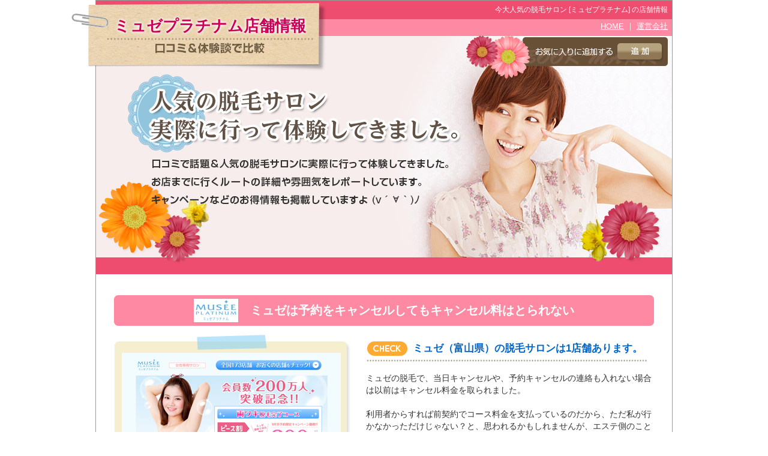

--- FILE ---
content_type: text/html; charset=UTF-8
request_url: http://www.corore.jp/datumou-salon1/toyama.php
body_size: 8207
content:
<!doctype html>
<html>
<head>
<meta charset="utf-8">
<title>富山県で探すミュゼ脱毛サロン（店舗所在地）はココ｜予約キャンセル</title>

<meta name="keywords" content="富山県,ミュゼ,脱毛,サロン,店舗,所在地,予約,キャンセル">
<meta name="description" content="富山県のミュゼ脱毛サロンの店舗を詳しい道案内とストリートビューで1発確認できます。また、ミュゼの脱毛施術予約キャンセルについてもお伝えします。">


<link href="http://corore.jp/css/base.css" rel="stylesheet" type="text/css" />

<script type="text/javascript" src="http://corore.jp/js/jquery-1.10.2.min.js"></script>  
<script type="text/javascript" src="http://corore.jp/js/scrolltopcontrol.js"></script>
<script language="JavaScript" type="text/JavaScript">
<!--
function toFavorite(toURL,toStr){
        if(navigator.userAgent.indexOf("MSIE") > -1){
        //Internet Explorer
                window.external.AddFavorite(toURL,toStr);
        }else if(navigator.userAgent.indexOf("Lunascape") > -1){
        //Lunascape
                alert("[Ctrl]と[G}ボタンを同時に押してください。");
        }else if(navigator.userAgent.indexOf("Flock") > -1){
        //Flock
                window.sidebar.addPanel(toStr,toURL,'');
        }else if(navigator.userAgent.indexOf("Opera") > -1){
        //Opera
                window.open(toURL,'sidebar','title='+toStr);
        }else if(navigator.userAgent.indexOf("Chrome") > -1 || navigator.userAgent.indexOf("Firefox") > -1){
        //Chrome,Firefox
                alert("ブラウザ付属のブックマーク機能をご利用ください。[Ctrl]と[D]ボタンを同時に押すと簡単にブックマークできます");
        }else{
        //その他(safariなど)
                alert("ブラウザ付属のブックマーク機能をご利用ください。");
        }
}
//-->
</script>

</head>

<body>

<div id="container">

<!--▼ヘッダー-->
<div class="float_l" style="margin:25px 0 0 25px; color:#ca0056; font-size:26px; font-weight:bold; width:330px; text-shadow:0 0 5px #ffffff,0 0 5px #ffffff, 0 0 0.20px #ffffff;" align="center">
    ミュゼプラチナム店舗情報
    </div>

<div id="head_container" style="margin-left:-41px">
    
    <div class="float_r" style="margin:7px 7px 0 0; color:#FFFFFF" align="right">
      <div>今大人気の脱毛サロン [ミュゼプラチナム] の店舗情報</div>
      <div class="font_size13" style="margin-top:10px"><a href="http://corore.jp/">HOME</a> ｜  <a href="http://corore.jp/unei.php">運営会社</a></div>
      <div style="width:336px; height:76px; background-image:url(http://corore.jp/img/base/button_01.png); margin-top:5px"><a rel="sidebar" href="javascript:void" onclick="toFavorite(location.href,document.title);"><img src="http://corore.jp/img/base/button_02.png" width="77" height="31" style="margin:14px 7px 0 0" alt=""/></a></div>
    </div>
    <div class="clear"></div>
    

</div><!--▲ヘッダー--> <div id="main">

  <div class="font_size20 font_weight font_white" style="width:900px; height:43px; background-image:url(../img/base/read_01.png); background-repeat:no-repeat; padding-top:8px" align="center">
  <img src="../img/salon1/rogo_ico.png" width="74" height="39" style="vertical-align:middle; margin-top:-2px" alt=""/>　ミュゼは予約をキャンセルしてもキャンセル料はとられない
</div>
  
  
  <div class="float_l m_t15" style="width:395px; height:365px; background-image:url(../img/base/img_waku.png); background-repeat:no-repeat">
    <div style="padding:30px 4px 5px 13px"><img src="../img/salon1/img_01.png" width="365" height="245" alt=""/></div>
    <div style="padding:0 15px 0 13px; color:#eb2457">2014年から予約のキャンセル料を取らなくなったミュゼ。ただし、予約時間に遅れると施術が受けられなくなる可能性があるので、時間は守るようにしましょう。</div>
  </div>
  <div class="float_r m_t25" style="width:480px">
    <div class="title_txt">ミュゼ（富山県）の脱毛サロンは1店舗あります。</div>
    <div class="m_t15 font_size14 lh20">
      <p>ミュゼの脱毛で、当日キャンセルや、予約キャンセルの連絡も入れない場合は以前はキャンセル料金を取られました。<br>
        <br>
        利用者からすれば前契約でコース料金を支払っているのだから、ただ私が行かなかっただけじゃない？と、思われるかもしれませんが、エステ側のことを考えてみると、Aさんの予約に対応するために予約を入れてきた他のお客を断ったり、エステシャンにもお金を払ってそこに居させるわけですよね。また、その他のスケジュールも一人の予約キャンセルで大きく変更を余儀なくされるわけです。</p>
      <p>ですから、コースの料金を全額支払っていても予約のキャンセル料は支払わなければいけなかったのですね。</p>
      <p>ところがミュゼ脱毛プラチナムでは、2014年から予約キャンセルや連絡なしに無断でサロンに行かなかった場合にも予約キャンセル料金を支払わなくて済むようになりました。（海外店舗は取られるようです）</p>
      <p>ここで予約キャンセルではありませんが、サロンに到着する時刻が遅れてしまった場合、10分以上遅れると通常の施術が受けられらなくなることがあるので、ご自分のその日のスケジュールを確認して、ミュゼには少なくとも10分前ぐらいに到着するように心がけましょう。<br>
      </p>
      
    </div>
  </div>
  <div class="clear"></div>
  <div class="m_t25">
<img src="../img/salon1/campaign.png" width="900" height="127" alt=""/>
</div>  
  <div class="m_t60 button" style="padding:0 132px; height:80px"><a href="../ad/1.php" target="_blank" rel="nofollow">
    <div style="width:636px"><img src="../img/base/button_big.png" width="636" height="81" alt=""/></div>
    <div class="font_size24" style="margin-top:-63px" align="center">ミュゼプラチナムのお申し込みはこちら</div>
    </a>
  </div>
  <div class="clear"></div>
  
  
<div class="m_t60 font_size20 font_white" style="background-image: url(../img/base/read_02.png); background-repeat:no-repeat; padding:7px 0 7px 55px">富山のミュゼプラチナムの店舗場所</div>




<div class="m_t10" style="padding:0 25px">
  <div id="hokkaido" style="height:20px"></div>
<div class="float_l todouhuken"><img src="../img/base/maru.png" width="9" height="9" alt=""/> 富山</div>
<div class="float_r link" align="right"><a href="../ad/1.php" target="_blank">ミュゼプラチナムの公式サイトへ</a></div>
  <div class="clear"></div>
  
  <div class="m_t5" style="background-color:#f5efd0; padding:1px 20px 5px 20px">
<dl class="sample4">

	<dt class='todouhuken'><a href='https://www.google.co.jp/maps/@36.699742,137.212987,3a,75y,230.15h,90.77t/data=!3m4!1e1!3m2!1s_Wkdl9Z3RVYRCldwGErf7Q!2e0!6m1!1e1' target='_blank'>富山市新富町１丁目２番３号 CiC2F</a></dt>
		<dd><ul><li>富山駅南口を降りて北陸銀行富山駅前支店が入るビルの並びのビル内</li></ul></dd>

</dl>
  </div>
</div>





<!--▼バナー-->

<div class="m_t50" align="center"><a href="../ad/1.php" target="_blank"><img src="../img/bn/musee.gif" width="728" height="90" alt=""/></a></div>

<!--▲バナー-->

</div>

<!--▼フッター-->

<div class="font_size14 font_white m_t10" style="background-color:#fd89a2; padding:5px 0" align="center">
  <p>Copyright © 脱毛サロン店舗情報 All Rights Reserved.</p>
  
</div>
<div class="font_size14 font_white" style="background-color:#ee4d6f; padding:20px 0" align="center"><a href="http://corore.jp/">HOME</a> ｜  <a href="http://corore.jp/unei.php">運営会社</a>｜ <a href="http://www.college-neerlandais.org/" target="_blank">全身脱毛 口コミ</a> </div>
<!--▲フッター-->

</div>
</body>
</html>


--- FILE ---
content_type: text/css
request_url: http://corore.jp/css/base.css
body_size: 5872
content:
@charset "utf-8";

/* CSS Document */

body {
	background-color:#ffffff;
	margin-left: 0px;
	margin-top: 0px;
	margin-right: 0px;
	margin-bottom: 0px;
	overflow-x: hidden;
}

body,td,th {
	font-family: "メイリオ", Meiryo, arial, "ヒラギノ角ゴ Pro W3", "Hiragino Kaku Gothic Pro", Osaka, "ＭＳ Ｐゴシック", "MS PGothic", Sans-Serif;
	font-size: 12px;
	color: #333;
}
th, td {
	border: solid 3px #fff;
	padding:5px 7px;
}

.unei_table td, tr {
	border: solid 1px #8C8C8C;
	padding:10px 15px;
	line-height:21px;
}

table.base td,tr {
	padding:7px 7px 5px 7px;
    border:1px #959595 solid;
	line-height:15px;
	font-size:12px;
}


table {
	border-collapse: collapse;
	border-spacing: 0;
}
.table_bgcolor {
	background-color:#CCCCCC;
	font-size:13px;
	font-weight:bold;
	color:#D0111B;
	text-align:center;
}
.unei_table_bgcolor {
	background-color:#CCCCCC;

}


#container {
	width:960px;
	border:solid 1px #9b9b9b;
	margin: 0 auto;
}
#head_container {
	width:1001px;
	margin: 0 auto;
	background-image:url(http://corore.jp/img/base/header.png);
	width:1001px;
	height:456px;
}
#main {
	padding:35px 30px;
}
#footer_container {
	width:920px;
	margin: 0 auto;
}

#base {margin:0 12px 0 13px;}


img {border-style:none;}


a:link { color: #ffffff;text-decoration: underline;}
a:visited { color: #ffffff;text-decoration: underline;}
a:hover { color:#a7d4ea;text-decoration: underline;}
a:active { color: #ffffff;text-decoration: underline;}


.anchor a:link { color: #00587f;text-decoration: underline;}
.anchor a:visited { color: #00587f;text-decoration: underline;}
.anchor a:hover { color:#f54500;text-decoration: underline;}
.anchor a:active { color: #00587f;text-decoration: underline;}

.link a:link { color: #333;text-decoration: underline;}
.link a:visited { color: #333;text-decoration: underline;}
.link a:hover { color:#EE4D6F;text-decoration: underline;}
.link a:active { color: #333;text-decoration: underline;}

.todouhuken a:link { color: #333;text-decoration: underline;}
.todouhuken a:visited { color: #333;text-decoration: underline;}
.todouhuken a:hover { color:#EE4D6F;text-decoration: underline;}
.todouhuken a:active { color: #333;text-decoration: underline;}

.button a:link { color: #fee15b;text-decoration:none;}
.button a:visited { color: #fee15b;text-decoration:none;}
.button a:hover { color:#ffffff;text-decoration:none;}
.button a:active { color: #fee15b;text-decoration:none;}


.float_l {float:left;}
.float_r {float:right;}



/* フォントサイズ・カラー

----------------------------------------------------------*/

.font_white {color:#FFFFFF;}
.font_green {color:#92a624;}
.font_orenge {color:#ff7108;}
.font_blue {color:#0465a3;}
.font_pink {color:#EE4D6F; font-weight:bold;}



.font_weight {font-weight:bold;}


.font_red {color:#e60012; font-weight:bold;}




.font_size11 {font-size:11px;}
.font_size12 {font-size:12px;}
.font_size13 {font-size:13px;}
.font_size14 {font-size:14px;}
.font_size15 {font-size:15px;}
.font_size16 {font-size:16px;}
.font_size17 {font-size:17px;}
.font_size18 {font-size:18px;}
.font_size19 {font-size:19px;}
.font_size20 {font-size:20px;}
.font_size22 {font-size:22px;}
.font_size24 {font-size:24px;}



/* line-height

----------------------------------------------------------*/

.lh20 {line-height:20px;}
.lh21 {line-height:21px;}
.lh22 {line-height:22px; text-align:justify;}
.lh24 {line-height:24px;}
.lh28 {line-height:28px;}
.lh30 {line-height:30px;}




/* margin

----------------------------------------------------------*/


.m_t5 {margin-top:5px;}
.m_t10 {margin-top:10px;}
.m_t15 {margin-top:15px;}
.m_t20 {margin-top:20px;}
.m_t25 {margin-top:25px;}
.m_t30 {margin-top:30px;}
.m_t40 {margin-top:40px;}
.m_t50 {margin-top:50px;}
.m_t60 {margin-top:60px;}
.m_t75 {margin-top:75px;}



.m_l5 {margin-left:5px;}
.m_l7 {margin-left:7px;}
.m_l10 {margin-left:10px;}
.m_l15 {margin-left:15px;}
.m_l20 {margin-left:20px;}
.m_l25 {margin-left:25px;}
.m_l30 {margin-left:30px;}
.m_l40 {margin-left:40px;}
.m_l100{margin-left:100px;}



.m_r10 {margin-right:10px;}
.m_r20 {margin-right:20px;}
.m_r25 {margin-right:25px;}
.m_r30 {margin-right:30px;}
.m_r40 {margin-right:40px;}



.m_b10 {margin-bottom:10px;}
.m_b15 {margin-bottom:15px;}
.m_b20 {margin-bottom:20px;}
.m_b30 {margin-bottom:30px;}
.m_b40 {margin-bottom:40px;}



/* padding

----------------------------------------------------------*/

.p_t10 {padding-top:10px;}
.p_t20 {padding-top:20px;}
.p_t30 {padding-top:30px;}
.p_t40 {padding-top:40px;}



.p_l10 {padding-left:10px;}
.p_l20 {padding-left:20px;}
.p_l30 {padding-left:30px;}
.p_l35 {padding-left:35px;}
.p_l40 {padding-left:40px;}



.p_r10 {padding-right:10px;}
.p_r20 {padding-right:20px;}
.p_r30 {padding-right:30px;}
.p_r40 {padding-right:40px;}



.p_b5 {padding-bottom:5px;}
.p_b10 {padding-bottom:10px;}
.p_b20 {padding-bottom:20px;}
.p_b30 {padding-bottom:30px;}
.p_b40 {padding-bottom:40px;}





/* 付け足し

----------------------------------------------------------*/

.clear{clear:both;}

.table_bg {background-color:#d2e5f5;}


.center {text-align:center;}

.txt {height:75px;}


.waku {height:222px;}

.waku2 {height:135px;}

.waku3 {
	border:solid 3px #a4a3a3;
}
.setsumei {
	font-weight:bold;
	color:#0465a3;
	margin-top:-5px;
	text-align:center;
}

ul {
	margin-left:-38px;
}

li {
	background: url(http://corore.jp/img/base/check-ico.png) no-repeat 0 1px;
	list-style:none;
	padding-left: 58px;
    line-height: 16px;
	font-size:11px;
}
dl.sample4 dd {
    margin-left:5px;
    padding:3px 5px;
    background-color:#fdecf1;
}
dt {
	font-weight:bold;
	margin:15px 0 0 7px;
	display: list-item;
	list-style: disc outside;
}
.title_txt {
	background-image:url(http://corore.jp/img/base/title_bg.png);
	background-repeat:no-repeat;
	font-size:17px;
	font-weight:bold;
	width:390px;
	height:36px;
	padding:1px 0 0 78px;
	color:#0066cc;
	
}